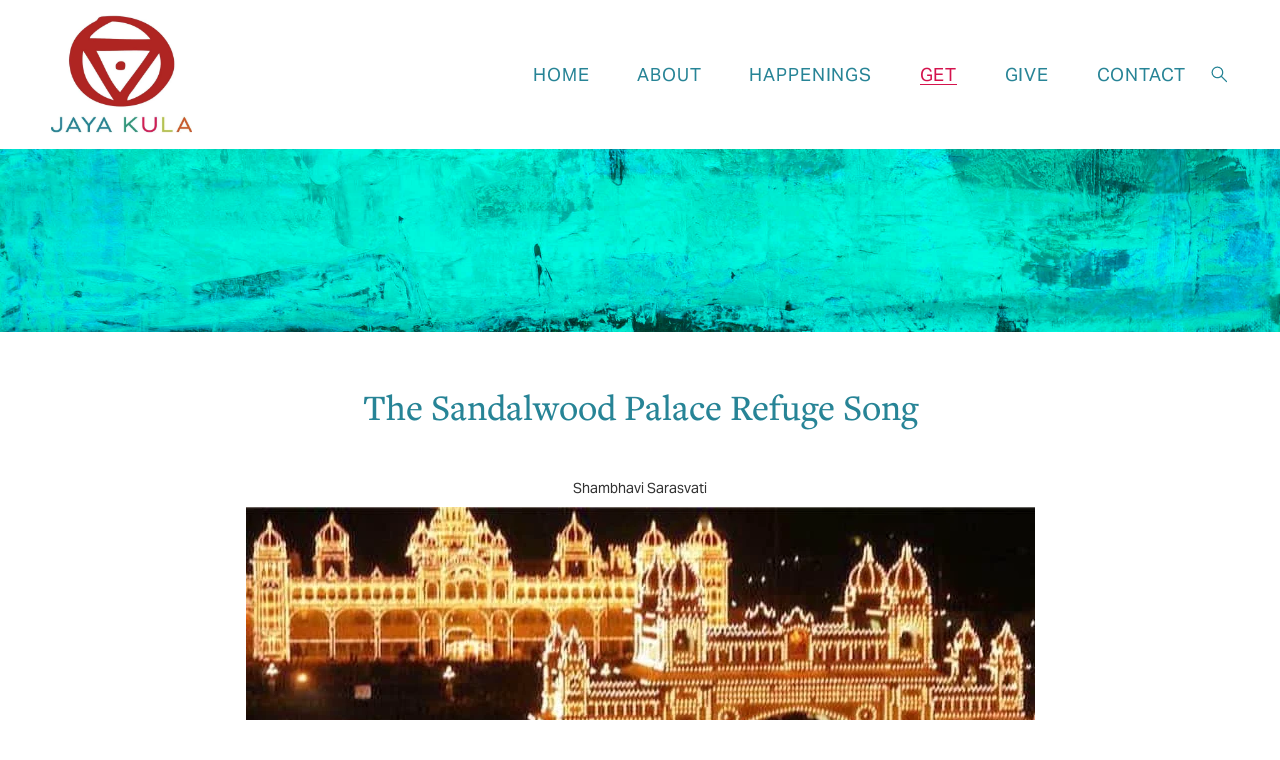

--- FILE ---
content_type: text/css; charset=utf-8
request_url: https://cdn.jsdelivr.net/gh/willmyethewebsiteguy/BlogPostBanner@3/styles.min.css?v2
body_size: 1347
content:
/**
 * Minified by jsDelivr using clean-css v5.3.3.
 * Original file: /gh/willmyethewebsiteguy/BlogPostBanner@3.1.24/styles.css
 *
 * Do NOT use SRI with dynamically generated files! More information: https://www.jsdelivr.com/using-sri-with-dynamic-files
 */
body{--blog-banner-overlay:black;--blog-header-color:white;--section-background-color:white;--blog-glass-background:hsla(0,0%,0%,.27)}.tweak-wm-banner .content-collection.has-banner{flex-direction:column;padding-top:0!important}.has-banner .wm-blog-banner{top:0;position:relative;width:100%;display:flex}.has-banner .wm-blog-banner .section-background-content{position:relative}.has-banner>.content-wrapper{background-color:var(--section-background-color);z-index:1}.section-background.wm-blog-banner{pointer-events:unset}:not(.sqs-seven) .wm-blog-banner .section-background-content{padding:3vw;display:flex;padding-top:var(--wM-headerHeight,100px)}@media(max-width:799px){:not(.sqs-seven) .wm-blog-banner .section-background-content{padding:6vw;padding-top:var(--wM-headerHeight,100px)}}.wm-blog-banner .section-background-image{position:absolute;top:0;left:0;right:0;bottom:0}.has-banner .wm-blog-banner .section-background-content{z-index:1}.blog-item-top-wrapper.clone{margin-top:50px}.has-banner .wm-blog-banner .section-background-image img{position:absolute;object-fit:cover;height:100%;width:100%;object-position:var(--image-focal-point,50% 50%)!important}.has-banner .wm-blog-banner .section-background-image .section-background-overlay{background-color:var(--blog-banner-overlay,#000);opacity:.125;z-index:1}#page .has-banner .blog-item-top-wrapper.clone .blog-item-title h1.entry-title,#page .has-banner .blog-item-top-wrapper.clone .blog-meta-item,#page .has-banner .blog-item-top-wrapper.clone .blog-meta-item a,#page .has-banner .blog-item-top-wrapper.clone .blog-meta-item span,#page .has-banner .blog-item-top-wrapper.clone .excerpt *{color:var(--blog-title-color,var(--blog-header-color,#000))}#page .has-banner .blog-item-top-wrapper .excerpt{order:3;position:relative}body.tweak-wm-banner.tweak-transparent-header:not(.header--menu-open) #header .header-nav-wrapper .header-nav-item>a,body.tweak-wm-banner.tweak-transparent-header:not(.header--menu-open) #header .icon-cart-quantity{color:var(--blog-title-color,var(--blog-header-color,#000))}body.tweak-wm-banner.tweak-transparent-header:not(.header--menu-open) #header .header-actions .btn{color:var(--blog-banner-overlay);background-color:var(--blog-title-color,var(--blog-header-color,#000));border-color:var(--blog-title-color,var(--blog-header-color,#000))}body.tweak-wm-banner.tweak-transparent-header:not(.header--menu-open) #header .header-actions svg{fill:var(--blog-title-color,var(--blog-header-color,black));stroke:var(--blog-title-color,var(--blog-header-color,black))}body.sqs-seven{--blog-banner-overlay:black;--blog-header-color:white;--section-background-color:white;--blog-glass-background:hsla(0,0%,0%,.27)}.sqs-seven .wm-blog-banner{display:flex;align-items:center;justify-content:center}.sqs-seven .section-background-overlay{position:absolute;top:0;bottom:0;left:0;right:0}.sqs-seven .wm-blog-banner .blog-item-wrapper{z-index:1}main.container{position:relative}.sqs-seven .wm-blog-banner .Blog-meta-item,.sqs-seven .wm-blog-banner .BlogItem-share svg,.sqs-seven .wm-blog-banner .BlogItem-title{color:var(--blog-title-color,var(--blog-header-color,#000));fill:var(--blog-title-color,var(--blog-header-color,black))}.wm-banner-style-1 .wm-blog-banner{min-height:100vh}.wm-banner-style-1 .has-banner .wm-blog-banner .section-background-image .section-background-overlay{background-image:linear-gradient(to top,var(--blog-banner-overlay) 0 ,transparent 50%);background-color:unset}.wm-banner-style-1 .has-banner .wm-blog-banner .section-background-content{align-items:flex-end;justify-content:center}.wm-banner-style-1 .blog-item-top-wrapper:not(.clone){display:none}@media(min-width:769px){.wm-banner-style-1 .has-banner .blog-item-top-wrapper{width:var(--section-content-width,75%);margin:0 auto}}.sqs-seven.wm-banner-style-1 .wm-blog-banner{min-height:85vh;align-items:flex-end}.sqs-seven.wm-banner-style-1 .blog-item-top-wrapper.clone{display:flex;flex-direction:column;z-index:9}.wm-banner-style-1 .Main-content .BlogItem-meta,.wm-banner-style-1 .Main-content .BlogItem-share,.wm-banner-style-1 .Main-content .BlogItem-title{display:none}.wm-banner-style-2 .wm-blog-banner{min-height:60vh}.wm-banner-style-2 .blog-item-top-wrapper.clone{display:none}.wm-banner-style-2 .eventitem-column-meta.clone{display:none}.wm-banner-style-3 #header{--blog-banner-overlay:white;--blog-header-color:black}.wm-banner-style-3 .wm-blog-banner{min-height:60vh}.wm-banner-style-3 .has-banner .content-wrapper .blog-item-top-wrapper{display:none}.wm-banner-style-3 .wm-blog-banner .section-background-content{align-items:center;justify-content:center}.wm-banner-style-3 .Main-content .BlogItem-meta,.wm-banner-style-3 .Main-content .BlogItem-share,.wm-banner-style-3 .Main-content .BlogItem-title{display:none}.sqs-seven.wm-banner-style-3 .wm-blog-banner .Blog-meta-item,.sqs-seven.wm-banner-style-3 .wm-blog-banner .BlogItem-share svg,.sqs-seven.wm-banner-style-3 .wm-blog-banner .BlogItem-title{color:var(--blog-header-color);fill:var(--blog-header-color)}@media(min-width:767px){.wm-banner-style-3 .page-section.has-banner{flex-direction:row}.wm-banner-style-3 .has-banner.page-section>.content-wrapper,.wm-banner-style-3 .wm-blog-banner{width:50%}.wm-banner-style-3 .has-banner.page-section>.content-wrapper{padding-top:var(--wM-headerHeight);padding-bottom:calc(8vw - 1px)}.wm-banner-style-3 .has-banner .content-wrapper .blog-item-wrapper .blog-item-inner-wrapper{width:100%}.wm-banner-style-3 .wm-blog-banner{height:100vh;position:sticky}.wm-banner-style-3 main.container .item-pagination{position:absolute;bottom:0;left:0;right:0;background:0 0;background-color:transparent;z-index:1}.sqs-seven.wm-banner-style-3 .Main--blog-item.has-banner{display:flex}.sqs-seven.wm-banner-style-3 .wm-blog-banner{width:50%;height:100vh;position:sticky}.sqs-seven.wm-banner-style-3 .has-banner .Main-content{width:50%}.sqs-seven.wm-banner-style-3 .sqs-block{width:unset!important}}.wm-banner-style-3 #header{--blog-banner-overlay:white;--blog-header-color:black}.wm-banner-style-4 .wm-blog-banner{min-height:60vh}.wm-banner-style-4 .blog-item-top-wrapper.clone{display:none}.wm-banner-style-4 .wm-blog-banner .section-background-content{align-items:center;justify-content:center}@media(min-width:767px){.wm-banner-style-4 .page-section.has-banner{flex-direction:row}.wm-banner-style-4 .has-banner.page-section>.content-wrapper,.wm-banner-style-4 .wm-blog-banner{width:50%}.wm-banner-style-4 .has-banner.page-section>.content-wrapper{padding-top:var(--wM-headerHeight);padding-bottom:8vw}.wm-banner-style-4 .has-banner .content-wrapper .blog-item-wrapper .blog-item-inner-wrapper{width:100%}.wm-banner-style-4 .wm-blog-banner{height:100vh;position:sticky}.wm-banner-style-4 main.container .item-pagination{position:absolute;bottom:0;left:0;right:0;background:0 0;background-color:transparent;z-index:1}.sqs-seven.wm-banner-style-4 .Main--blog-item.has-banner{display:flex}.sqs-seven.wm-banner-style-4 .wm-blog-banner{width:50%;height:100vh;position:sticky}.sqs-seven.wm-banner-style-4 .has-banner .Main-content{width:50%}.sqs-seven.wm-banner-style-4 .sqs-block{width:unset!important}}.wm-banner-style-5 .wm-blog-banner{min-height:75vh}.wm-banner-style-5 .wm-blog-banner .section-background-image{clip-path:polygon(0 0,0 95%,100% calc(100% - 20vh),100% 0%)}.wm-banner-style-5 .blog-item-top-wrapper.clone{display:none}.wm-banner-style-5 .has-banner .content-wrapper .blog-item-inner-wrapper{padding:4vw;width:var(--section-content-width,50%);margin-top:-30vh;background-color:var(--section-background-color,#000);box-shadow:0 5px 15px hsl(0deg 0% 0% / 17%)}@media(max-width:767px){.wm-banner-style-5 .has-banner .content-wrapper .blog-item-inner-wrapper{padding-top:8vw}}.sqs-seven.wm-banner-style-5 article.BlogItem{padding-top:8vw;margin-top:-30vh;background-color:var(--section-background-color,#fff);box-shadow:0 5px 15px hsl(0deg 0% 0% / 17%)}.sqs-seven.wm-banner-style-5 .Main-content{position:relative}.sqs-seven.wm-banner-style-5 .BlogItem-pagination{padding-top:17px;padding-bottom:17px}@media(max-width:767px){.sqs-seven.wm-banner-style-5 article.BlogItem{padding:17px}}.wm-banner-style-6 .wm-blog-banner{min-height:100vh}.wm-banner-style-6 .has-banner .section-background-content{align-items:center;justify-content:center}.wm-banner-style-6 .blog-item-top-wrapper.clone{position:relative;min-width:clamp(150px,35vw,750px);padding:4vh}.wm-banner-style-6 .blog-item-top-wrapper:not(.clone){display:none}.wm-banner-style-6 .blog-item-top-wrapper.clone:before{z-index:0;display:block;content:'';position:absolute;top:0;left:0;width:100%;height:100%;backdrop-filter:blur(5px);border-radius:3px;box-shadow:0 0 15px hsl(0deg 0% 0% / 17%)}.wm-banner-style-6 .blog-item-meta-wrapper,.wm-banner-style-6 .blog-item-title{position:relative}.sqs-seven.wm-banner-style-6 .wm-blog-banner{min-height:85vh;align-items:center}.sqs-seven.wm-banner-style-6 .blog-item-top-wrapper.clone{display:flex;flex-direction:column;z-index:9}.sqs-seven.wm-banner-style-6 .wm-blog-banner .Blog-meta-item,.sqs-seven.wm-banner-style-6 .wm-blog-banner .BlogItem-share svg,.sqs-seven.wm-banner-style-6 .wm-blog-banner .BlogItem-title{position:relative;color:var(--blog-header-color);fill:var(--blog-header-color)}.wm-banner-style-6 .Main-content .BlogItem-meta,.wm-banner-style-6 .Main-content .BlogItem-share,.wm-banner-style-6 .Main-content .BlogItem-title{display:none}.wm-banner-style-6 .blog-item-top-wrapper.clone:before{background-color:var(--blog-glass-background)}.wm-banner-style-1:not(.sqs-edit-mode-active) .page-section.has-banner>.section-border,.wm-banner-style-1:not(.sqs-edit-mode-active) .page-section.has-banner>.section-divider,.wm-banner-style-2:not(.sqs-edit-mode-active) .page-section.has-banner>.section-border,.wm-banner-style-2:not(.sqs-edit-mode-active) .page-section.has-banner>.section-divider{position:relative;top:0;width:100%;display:flex}.wm-banner-style-3:not(.sqs-edit-mode-active) .page-section.has-banner>.section-border,.wm-banner-style-3:not(.sqs-edit-mode-active) .page-section.has-banner>.section-divider,.wm-banner-style-4:not(.sqs-edit-mode-active) .page-section.has-banner>.section-border,.wm-banner-style-4:not(.sqs-edit-mode-active) .page-section.has-banner>.section-divider{width:50%;min-height:100vh;position:sticky}.wm-banner-style-3:not(.sqs-edit-mode-active) .has-banner .wm-blog-banner,.wm-banner-style-4:not(.sqs-edit-mode-active) .has-banner .wm-blog-banner{width:100%}@media(max-width:768px){.wm-banner-style-3:not(.sqs-edit-mode-active) .page-section.has-banner>.section-border,.wm-banner-style-3:not(.sqs-edit-mode-active) .page-section.has-banner>.section-divider,.wm-banner-style-4:not(.sqs-edit-mode-active) .page-section.has-banner>.section-border,.wm-banner-style-4:not(.sqs-edit-mode-active) .page-section.has-banner>.section-divider{top:0;position:relative;width:100%;display:flex;min-height:60vh}}.wm-banner-style-5:not(.sqs-edit-mode-active) .page-section.has-banner>.section-border,.wm-banner-style-5:not(.sqs-edit-mode-active) .page-section.has-banner>.section-divider,.wm-banner-style-6:not(.sqs-edit-mode-active) .page-section.has-banner>.section-border,.wm-banner-style-6:not(.sqs-edit-mode-active) .page-section.has-banner>.section-divider{top:0;position:relative;width:100%;display:flex}
/*# sourceMappingURL=/sm/0bf48d1015e9d6174fb21a00129772f01c319f63479885595821b09cd0b258fc.map */